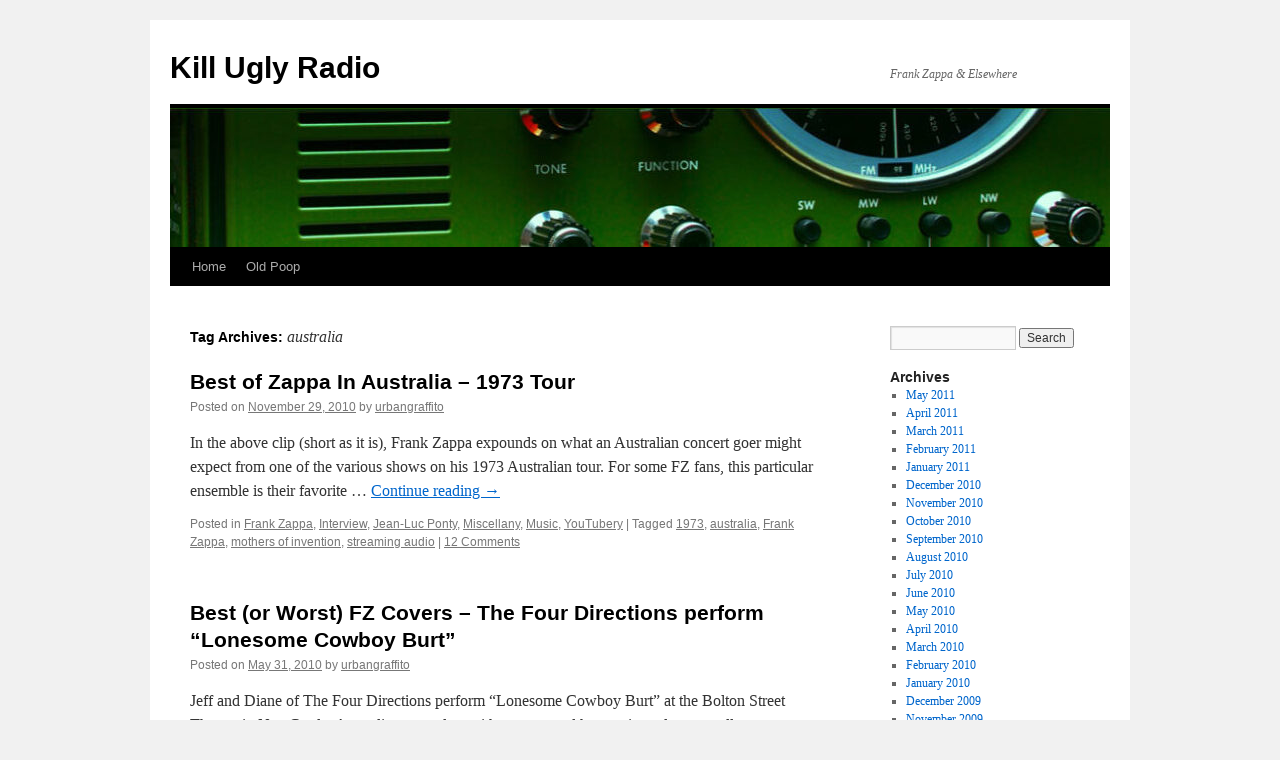

--- FILE ---
content_type: text/html; charset=UTF-8
request_url: https://www.killuglyradio.com/tag/australia/
body_size: 6811
content:
<!DOCTYPE html>
<html lang="en-US">
<head>
<meta charset="UTF-8" />
<title>
australia | Kill Ugly Radio	</title>
<link rel="profile" href="https://gmpg.org/xfn/11" />
<link rel="stylesheet" type="text/css" media="all" href="https://www.killuglyradio.com/wp-content/themes/twentyten/style.css?ver=20241112" />
<link rel="pingback" href="https://www.killuglyradio.com/xmlrpc.php">
<meta name='robots' content='max-image-preview:large' />
<link rel="alternate" type="application/rss+xml" title="Kill Ugly Radio &raquo; Feed" href="https://www.killuglyradio.com/feed/" />
<link rel="alternate" type="application/rss+xml" title="Kill Ugly Radio &raquo; Comments Feed" href="https://www.killuglyradio.com/comments/feed/" />
<link rel="alternate" type="application/rss+xml" title="Kill Ugly Radio &raquo; australia Tag Feed" href="https://www.killuglyradio.com/tag/australia/feed/" />
<script type="text/javascript">
/* <![CDATA[ */
window._wpemojiSettings = {"baseUrl":"https:\/\/s.w.org\/images\/core\/emoji\/15.0.3\/72x72\/","ext":".png","svgUrl":"https:\/\/s.w.org\/images\/core\/emoji\/15.0.3\/svg\/","svgExt":".svg","source":{"concatemoji":"https:\/\/www.killuglyradio.com\/wp-includes\/js\/wp-emoji-release.min.js?ver=6.6.4"}};
/*! This file is auto-generated */
!function(i,n){var o,s,e;function c(e){try{var t={supportTests:e,timestamp:(new Date).valueOf()};sessionStorage.setItem(o,JSON.stringify(t))}catch(e){}}function p(e,t,n){e.clearRect(0,0,e.canvas.width,e.canvas.height),e.fillText(t,0,0);var t=new Uint32Array(e.getImageData(0,0,e.canvas.width,e.canvas.height).data),r=(e.clearRect(0,0,e.canvas.width,e.canvas.height),e.fillText(n,0,0),new Uint32Array(e.getImageData(0,0,e.canvas.width,e.canvas.height).data));return t.every(function(e,t){return e===r[t]})}function u(e,t,n){switch(t){case"flag":return n(e,"\ud83c\udff3\ufe0f\u200d\u26a7\ufe0f","\ud83c\udff3\ufe0f\u200b\u26a7\ufe0f")?!1:!n(e,"\ud83c\uddfa\ud83c\uddf3","\ud83c\uddfa\u200b\ud83c\uddf3")&&!n(e,"\ud83c\udff4\udb40\udc67\udb40\udc62\udb40\udc65\udb40\udc6e\udb40\udc67\udb40\udc7f","\ud83c\udff4\u200b\udb40\udc67\u200b\udb40\udc62\u200b\udb40\udc65\u200b\udb40\udc6e\u200b\udb40\udc67\u200b\udb40\udc7f");case"emoji":return!n(e,"\ud83d\udc26\u200d\u2b1b","\ud83d\udc26\u200b\u2b1b")}return!1}function f(e,t,n){var r="undefined"!=typeof WorkerGlobalScope&&self instanceof WorkerGlobalScope?new OffscreenCanvas(300,150):i.createElement("canvas"),a=r.getContext("2d",{willReadFrequently:!0}),o=(a.textBaseline="top",a.font="600 32px Arial",{});return e.forEach(function(e){o[e]=t(a,e,n)}),o}function t(e){var t=i.createElement("script");t.src=e,t.defer=!0,i.head.appendChild(t)}"undefined"!=typeof Promise&&(o="wpEmojiSettingsSupports",s=["flag","emoji"],n.supports={everything:!0,everythingExceptFlag:!0},e=new Promise(function(e){i.addEventListener("DOMContentLoaded",e,{once:!0})}),new Promise(function(t){var n=function(){try{var e=JSON.parse(sessionStorage.getItem(o));if("object"==typeof e&&"number"==typeof e.timestamp&&(new Date).valueOf()<e.timestamp+604800&&"object"==typeof e.supportTests)return e.supportTests}catch(e){}return null}();if(!n){if("undefined"!=typeof Worker&&"undefined"!=typeof OffscreenCanvas&&"undefined"!=typeof URL&&URL.createObjectURL&&"undefined"!=typeof Blob)try{var e="postMessage("+f.toString()+"("+[JSON.stringify(s),u.toString(),p.toString()].join(",")+"));",r=new Blob([e],{type:"text/javascript"}),a=new Worker(URL.createObjectURL(r),{name:"wpTestEmojiSupports"});return void(a.onmessage=function(e){c(n=e.data),a.terminate(),t(n)})}catch(e){}c(n=f(s,u,p))}t(n)}).then(function(e){for(var t in e)n.supports[t]=e[t],n.supports.everything=n.supports.everything&&n.supports[t],"flag"!==t&&(n.supports.everythingExceptFlag=n.supports.everythingExceptFlag&&n.supports[t]);n.supports.everythingExceptFlag=n.supports.everythingExceptFlag&&!n.supports.flag,n.DOMReady=!1,n.readyCallback=function(){n.DOMReady=!0}}).then(function(){return e}).then(function(){var e;n.supports.everything||(n.readyCallback(),(e=n.source||{}).concatemoji?t(e.concatemoji):e.wpemoji&&e.twemoji&&(t(e.twemoji),t(e.wpemoji)))}))}((window,document),window._wpemojiSettings);
/* ]]> */
</script>
<style id='wp-emoji-styles-inline-css' type='text/css'>

	img.wp-smiley, img.emoji {
		display: inline !important;
		border: none !important;
		box-shadow: none !important;
		height: 1em !important;
		width: 1em !important;
		margin: 0 0.07em !important;
		vertical-align: -0.1em !important;
		background: none !important;
		padding: 0 !important;
	}
</style>
<link rel='stylesheet' id='wp-block-library-css' href='https://www.killuglyradio.com/wp-includes/css/dist/block-library/style.min.css?ver=6.6.4' type='text/css' media='all' />
<style id='wp-block-library-theme-inline-css' type='text/css'>
.wp-block-audio :where(figcaption){color:#555;font-size:13px;text-align:center}.is-dark-theme .wp-block-audio :where(figcaption){color:#ffffffa6}.wp-block-audio{margin:0 0 1em}.wp-block-code{border:1px solid #ccc;border-radius:4px;font-family:Menlo,Consolas,monaco,monospace;padding:.8em 1em}.wp-block-embed :where(figcaption){color:#555;font-size:13px;text-align:center}.is-dark-theme .wp-block-embed :where(figcaption){color:#ffffffa6}.wp-block-embed{margin:0 0 1em}.blocks-gallery-caption{color:#555;font-size:13px;text-align:center}.is-dark-theme .blocks-gallery-caption{color:#ffffffa6}:root :where(.wp-block-image figcaption){color:#555;font-size:13px;text-align:center}.is-dark-theme :root :where(.wp-block-image figcaption){color:#ffffffa6}.wp-block-image{margin:0 0 1em}.wp-block-pullquote{border-bottom:4px solid;border-top:4px solid;color:currentColor;margin-bottom:1.75em}.wp-block-pullquote cite,.wp-block-pullquote footer,.wp-block-pullquote__citation{color:currentColor;font-size:.8125em;font-style:normal;text-transform:uppercase}.wp-block-quote{border-left:.25em solid;margin:0 0 1.75em;padding-left:1em}.wp-block-quote cite,.wp-block-quote footer{color:currentColor;font-size:.8125em;font-style:normal;position:relative}.wp-block-quote.has-text-align-right{border-left:none;border-right:.25em solid;padding-left:0;padding-right:1em}.wp-block-quote.has-text-align-center{border:none;padding-left:0}.wp-block-quote.is-large,.wp-block-quote.is-style-large,.wp-block-quote.is-style-plain{border:none}.wp-block-search .wp-block-search__label{font-weight:700}.wp-block-search__button{border:1px solid #ccc;padding:.375em .625em}:where(.wp-block-group.has-background){padding:1.25em 2.375em}.wp-block-separator.has-css-opacity{opacity:.4}.wp-block-separator{border:none;border-bottom:2px solid;margin-left:auto;margin-right:auto}.wp-block-separator.has-alpha-channel-opacity{opacity:1}.wp-block-separator:not(.is-style-wide):not(.is-style-dots){width:100px}.wp-block-separator.has-background:not(.is-style-dots){border-bottom:none;height:1px}.wp-block-separator.has-background:not(.is-style-wide):not(.is-style-dots){height:2px}.wp-block-table{margin:0 0 1em}.wp-block-table td,.wp-block-table th{word-break:normal}.wp-block-table :where(figcaption){color:#555;font-size:13px;text-align:center}.is-dark-theme .wp-block-table :where(figcaption){color:#ffffffa6}.wp-block-video :where(figcaption){color:#555;font-size:13px;text-align:center}.is-dark-theme .wp-block-video :where(figcaption){color:#ffffffa6}.wp-block-video{margin:0 0 1em}:root :where(.wp-block-template-part.has-background){margin-bottom:0;margin-top:0;padding:1.25em 2.375em}
</style>
<style id='classic-theme-styles-inline-css' type='text/css'>
/*! This file is auto-generated */
.wp-block-button__link{color:#fff;background-color:#32373c;border-radius:9999px;box-shadow:none;text-decoration:none;padding:calc(.667em + 2px) calc(1.333em + 2px);font-size:1.125em}.wp-block-file__button{background:#32373c;color:#fff;text-decoration:none}
</style>
<style id='global-styles-inline-css' type='text/css'>
:root{--wp--preset--aspect-ratio--square: 1;--wp--preset--aspect-ratio--4-3: 4/3;--wp--preset--aspect-ratio--3-4: 3/4;--wp--preset--aspect-ratio--3-2: 3/2;--wp--preset--aspect-ratio--2-3: 2/3;--wp--preset--aspect-ratio--16-9: 16/9;--wp--preset--aspect-ratio--9-16: 9/16;--wp--preset--color--black: #000;--wp--preset--color--cyan-bluish-gray: #abb8c3;--wp--preset--color--white: #fff;--wp--preset--color--pale-pink: #f78da7;--wp--preset--color--vivid-red: #cf2e2e;--wp--preset--color--luminous-vivid-orange: #ff6900;--wp--preset--color--luminous-vivid-amber: #fcb900;--wp--preset--color--light-green-cyan: #7bdcb5;--wp--preset--color--vivid-green-cyan: #00d084;--wp--preset--color--pale-cyan-blue: #8ed1fc;--wp--preset--color--vivid-cyan-blue: #0693e3;--wp--preset--color--vivid-purple: #9b51e0;--wp--preset--color--blue: #0066cc;--wp--preset--color--medium-gray: #666;--wp--preset--color--light-gray: #f1f1f1;--wp--preset--gradient--vivid-cyan-blue-to-vivid-purple: linear-gradient(135deg,rgba(6,147,227,1) 0%,rgb(155,81,224) 100%);--wp--preset--gradient--light-green-cyan-to-vivid-green-cyan: linear-gradient(135deg,rgb(122,220,180) 0%,rgb(0,208,130) 100%);--wp--preset--gradient--luminous-vivid-amber-to-luminous-vivid-orange: linear-gradient(135deg,rgba(252,185,0,1) 0%,rgba(255,105,0,1) 100%);--wp--preset--gradient--luminous-vivid-orange-to-vivid-red: linear-gradient(135deg,rgba(255,105,0,1) 0%,rgb(207,46,46) 100%);--wp--preset--gradient--very-light-gray-to-cyan-bluish-gray: linear-gradient(135deg,rgb(238,238,238) 0%,rgb(169,184,195) 100%);--wp--preset--gradient--cool-to-warm-spectrum: linear-gradient(135deg,rgb(74,234,220) 0%,rgb(151,120,209) 20%,rgb(207,42,186) 40%,rgb(238,44,130) 60%,rgb(251,105,98) 80%,rgb(254,248,76) 100%);--wp--preset--gradient--blush-light-purple: linear-gradient(135deg,rgb(255,206,236) 0%,rgb(152,150,240) 100%);--wp--preset--gradient--blush-bordeaux: linear-gradient(135deg,rgb(254,205,165) 0%,rgb(254,45,45) 50%,rgb(107,0,62) 100%);--wp--preset--gradient--luminous-dusk: linear-gradient(135deg,rgb(255,203,112) 0%,rgb(199,81,192) 50%,rgb(65,88,208) 100%);--wp--preset--gradient--pale-ocean: linear-gradient(135deg,rgb(255,245,203) 0%,rgb(182,227,212) 50%,rgb(51,167,181) 100%);--wp--preset--gradient--electric-grass: linear-gradient(135deg,rgb(202,248,128) 0%,rgb(113,206,126) 100%);--wp--preset--gradient--midnight: linear-gradient(135deg,rgb(2,3,129) 0%,rgb(40,116,252) 100%);--wp--preset--font-size--small: 13px;--wp--preset--font-size--medium: 20px;--wp--preset--font-size--large: 36px;--wp--preset--font-size--x-large: 42px;--wp--preset--spacing--20: 0.44rem;--wp--preset--spacing--30: 0.67rem;--wp--preset--spacing--40: 1rem;--wp--preset--spacing--50: 1.5rem;--wp--preset--spacing--60: 2.25rem;--wp--preset--spacing--70: 3.38rem;--wp--preset--spacing--80: 5.06rem;--wp--preset--shadow--natural: 6px 6px 9px rgba(0, 0, 0, 0.2);--wp--preset--shadow--deep: 12px 12px 50px rgba(0, 0, 0, 0.4);--wp--preset--shadow--sharp: 6px 6px 0px rgba(0, 0, 0, 0.2);--wp--preset--shadow--outlined: 6px 6px 0px -3px rgba(255, 255, 255, 1), 6px 6px rgba(0, 0, 0, 1);--wp--preset--shadow--crisp: 6px 6px 0px rgba(0, 0, 0, 1);}:where(.is-layout-flex){gap: 0.5em;}:where(.is-layout-grid){gap: 0.5em;}body .is-layout-flex{display: flex;}.is-layout-flex{flex-wrap: wrap;align-items: center;}.is-layout-flex > :is(*, div){margin: 0;}body .is-layout-grid{display: grid;}.is-layout-grid > :is(*, div){margin: 0;}:where(.wp-block-columns.is-layout-flex){gap: 2em;}:where(.wp-block-columns.is-layout-grid){gap: 2em;}:where(.wp-block-post-template.is-layout-flex){gap: 1.25em;}:where(.wp-block-post-template.is-layout-grid){gap: 1.25em;}.has-black-color{color: var(--wp--preset--color--black) !important;}.has-cyan-bluish-gray-color{color: var(--wp--preset--color--cyan-bluish-gray) !important;}.has-white-color{color: var(--wp--preset--color--white) !important;}.has-pale-pink-color{color: var(--wp--preset--color--pale-pink) !important;}.has-vivid-red-color{color: var(--wp--preset--color--vivid-red) !important;}.has-luminous-vivid-orange-color{color: var(--wp--preset--color--luminous-vivid-orange) !important;}.has-luminous-vivid-amber-color{color: var(--wp--preset--color--luminous-vivid-amber) !important;}.has-light-green-cyan-color{color: var(--wp--preset--color--light-green-cyan) !important;}.has-vivid-green-cyan-color{color: var(--wp--preset--color--vivid-green-cyan) !important;}.has-pale-cyan-blue-color{color: var(--wp--preset--color--pale-cyan-blue) !important;}.has-vivid-cyan-blue-color{color: var(--wp--preset--color--vivid-cyan-blue) !important;}.has-vivid-purple-color{color: var(--wp--preset--color--vivid-purple) !important;}.has-black-background-color{background-color: var(--wp--preset--color--black) !important;}.has-cyan-bluish-gray-background-color{background-color: var(--wp--preset--color--cyan-bluish-gray) !important;}.has-white-background-color{background-color: var(--wp--preset--color--white) !important;}.has-pale-pink-background-color{background-color: var(--wp--preset--color--pale-pink) !important;}.has-vivid-red-background-color{background-color: var(--wp--preset--color--vivid-red) !important;}.has-luminous-vivid-orange-background-color{background-color: var(--wp--preset--color--luminous-vivid-orange) !important;}.has-luminous-vivid-amber-background-color{background-color: var(--wp--preset--color--luminous-vivid-amber) !important;}.has-light-green-cyan-background-color{background-color: var(--wp--preset--color--light-green-cyan) !important;}.has-vivid-green-cyan-background-color{background-color: var(--wp--preset--color--vivid-green-cyan) !important;}.has-pale-cyan-blue-background-color{background-color: var(--wp--preset--color--pale-cyan-blue) !important;}.has-vivid-cyan-blue-background-color{background-color: var(--wp--preset--color--vivid-cyan-blue) !important;}.has-vivid-purple-background-color{background-color: var(--wp--preset--color--vivid-purple) !important;}.has-black-border-color{border-color: var(--wp--preset--color--black) !important;}.has-cyan-bluish-gray-border-color{border-color: var(--wp--preset--color--cyan-bluish-gray) !important;}.has-white-border-color{border-color: var(--wp--preset--color--white) !important;}.has-pale-pink-border-color{border-color: var(--wp--preset--color--pale-pink) !important;}.has-vivid-red-border-color{border-color: var(--wp--preset--color--vivid-red) !important;}.has-luminous-vivid-orange-border-color{border-color: var(--wp--preset--color--luminous-vivid-orange) !important;}.has-luminous-vivid-amber-border-color{border-color: var(--wp--preset--color--luminous-vivid-amber) !important;}.has-light-green-cyan-border-color{border-color: var(--wp--preset--color--light-green-cyan) !important;}.has-vivid-green-cyan-border-color{border-color: var(--wp--preset--color--vivid-green-cyan) !important;}.has-pale-cyan-blue-border-color{border-color: var(--wp--preset--color--pale-cyan-blue) !important;}.has-vivid-cyan-blue-border-color{border-color: var(--wp--preset--color--vivid-cyan-blue) !important;}.has-vivid-purple-border-color{border-color: var(--wp--preset--color--vivid-purple) !important;}.has-vivid-cyan-blue-to-vivid-purple-gradient-background{background: var(--wp--preset--gradient--vivid-cyan-blue-to-vivid-purple) !important;}.has-light-green-cyan-to-vivid-green-cyan-gradient-background{background: var(--wp--preset--gradient--light-green-cyan-to-vivid-green-cyan) !important;}.has-luminous-vivid-amber-to-luminous-vivid-orange-gradient-background{background: var(--wp--preset--gradient--luminous-vivid-amber-to-luminous-vivid-orange) !important;}.has-luminous-vivid-orange-to-vivid-red-gradient-background{background: var(--wp--preset--gradient--luminous-vivid-orange-to-vivid-red) !important;}.has-very-light-gray-to-cyan-bluish-gray-gradient-background{background: var(--wp--preset--gradient--very-light-gray-to-cyan-bluish-gray) !important;}.has-cool-to-warm-spectrum-gradient-background{background: var(--wp--preset--gradient--cool-to-warm-spectrum) !important;}.has-blush-light-purple-gradient-background{background: var(--wp--preset--gradient--blush-light-purple) !important;}.has-blush-bordeaux-gradient-background{background: var(--wp--preset--gradient--blush-bordeaux) !important;}.has-luminous-dusk-gradient-background{background: var(--wp--preset--gradient--luminous-dusk) !important;}.has-pale-ocean-gradient-background{background: var(--wp--preset--gradient--pale-ocean) !important;}.has-electric-grass-gradient-background{background: var(--wp--preset--gradient--electric-grass) !important;}.has-midnight-gradient-background{background: var(--wp--preset--gradient--midnight) !important;}.has-small-font-size{font-size: var(--wp--preset--font-size--small) !important;}.has-medium-font-size{font-size: var(--wp--preset--font-size--medium) !important;}.has-large-font-size{font-size: var(--wp--preset--font-size--large) !important;}.has-x-large-font-size{font-size: var(--wp--preset--font-size--x-large) !important;}
:where(.wp-block-post-template.is-layout-flex){gap: 1.25em;}:where(.wp-block-post-template.is-layout-grid){gap: 1.25em;}
:where(.wp-block-columns.is-layout-flex){gap: 2em;}:where(.wp-block-columns.is-layout-grid){gap: 2em;}
:root :where(.wp-block-pullquote){font-size: 1.5em;line-height: 1.6;}
</style>
<link rel='stylesheet' id='twentyten-block-style-css' href='https://www.killuglyradio.com/wp-content/themes/twentyten/blocks.css?ver=20240703' type='text/css' media='all' />
<script type="text/javascript" src="https://ajax.googleapis.com/ajax/libs/prototype/1.7.1.0/prototype.js?ver=1.7.1" id="prototype-js"></script>
<script type="text/javascript" src="https://ajax.googleapis.com/ajax/libs/scriptaculous/1.9.0/scriptaculous.js?ver=1.9.0" id="scriptaculous-root-js"></script>
<script type="text/javascript" src="https://ajax.googleapis.com/ajax/libs/scriptaculous/1.9.0/effects.js?ver=1.9.0" id="scriptaculous-effects-js"></script>
<script type="text/javascript" src="http://www.killuglyradio.com/wp-content/plugins/lightbox-2/lightbox.js?ver=1.8" id="lightbox-js"></script>
<link rel="https://api.w.org/" href="https://www.killuglyradio.com/wp-json/" /><link rel="alternate" title="JSON" type="application/json" href="https://www.killuglyradio.com/wp-json/wp/v2/tags/1443" /><link rel="EditURI" type="application/rsd+xml" title="RSD" href="https://www.killuglyradio.com/xmlrpc.php?rsd" />
<meta name="generator" content="WordPress 6.6.4" />

	<!-- begin lightbox scripts -->
	<script type="text/javascript">
    //<![CDATA[
    document.write('<link rel="stylesheet" href="http://www.killuglyradio.com/wp-content/plugins/lightbox-2/Themes/Black/lightbox.css" type="text/css" media="screen" />');
    //]]>
    </script>
	<!-- end lightbox scripts -->
</head>

<body class="archive tag tag-australia tag-1443">
<div id="wrapper" class="hfeed">
	<div id="header">
		<div id="masthead">
			<div id="branding" role="banner">
								<div id="site-title">
					<span>
						<a href="https://www.killuglyradio.com/" rel="home">Kill Ugly Radio</a>
					</span>
				</div>
				<div id="site-description">Frank Zappa &amp; Elsewhere</div>

				<img src="https://www.killuglyradio.com/wp-content/uploads/2024/10/cropped-cropped-header.jpg" width="940" height="139" alt="Kill Ugly Radio" srcset="https://www.killuglyradio.com/wp-content/uploads/2024/10/cropped-cropped-header.jpg 940w, https://www.killuglyradio.com/wp-content/uploads/2024/10/cropped-cropped-header-425x63.jpg 425w, https://www.killuglyradio.com/wp-content/uploads/2024/10/cropped-cropped-header-768x114.jpg 768w" sizes="(max-width: 940px) 100vw, 940px" decoding="async" fetchpriority="high" />			</div><!-- #branding -->

			<div id="access" role="navigation">
								<div class="skip-link screen-reader-text"><a href="#content">Skip to content</a></div>
				<div class="menu-header"><ul id="menu-menu-1" class="menu"><li id="menu-item-5229" class="menu-item menu-item-type-custom menu-item-object-custom menu-item-home menu-item-5229"><a href="https://www.killuglyradio.com/">Home</a></li>
<li id="menu-item-5231" class="menu-item menu-item-type-custom menu-item-object-custom menu-item-5231"><a href="http://www.killuglyradio.com/hot-poop/">Old Poop</a></li>
</ul></div>			</div><!-- #access -->
		</div><!-- #masthead -->
	</div><!-- #header -->

	<div id="main">

		<div id="container">
			<div id="content" role="main">

				<h1 class="page-title">
				Tag Archives: <span>australia</span>				</h1>

				



	
			<div id="post-4348" class="post-4348 post type-post status-publish format-standard hentry category-frank-zappa category-interview category-jean-luc-ponty category-miscellany category-music category-youtubery tag-709 tag-australia tag-frank-zappa tag-mothers-of-invention tag-streaming-audio">
			<h2 class="entry-title"><a href="https://www.killuglyradio.com/2010/11/29/best-of-zappa-in-australia-1973-tour/" rel="bookmark">Best of Zappa In Australia &#8211; 1973 Tour</a></h2>

			<div class="entry-meta">
				<span class="meta-prep meta-prep-author">Posted on</span> <a href="https://www.killuglyradio.com/2010/11/29/best-of-zappa-in-australia-1973-tour/" title="7:50 pm" rel="bookmark"><span class="entry-date">November 29, 2010</span></a> <span class="meta-sep">by</span> <span class="author vcard"><a class="url fn n" href="https://www.killuglyradio.com/author/urbangraffito/" title="View all posts by urbangraffito">urbangraffito</a></span>			</div><!-- .entry-meta -->

					<div class="entry-summary">
				<p>In the above clip (short as it is), Frank Zappa expounds on what an Australian concert goer might expect from one of the various shows on his 1973 Australian tour. For some FZ fans, this particular ensemble is their favorite &hellip; <a href="https://www.killuglyradio.com/2010/11/29/best-of-zappa-in-australia-1973-tour/">Continue reading <span class="meta-nav">&rarr;</span></a></p>
			</div><!-- .entry-summary -->
	
			<div class="entry-utility">
									<span class="cat-links">
						<span class="entry-utility-prep entry-utility-prep-cat-links">Posted in</span> <a href="https://www.killuglyradio.com/category/frank-zappa/" rel="category tag">Frank Zappa</a>, <a href="https://www.killuglyradio.com/category/interview/" rel="category tag">Interview</a>, <a href="https://www.killuglyradio.com/category/jean-luc-ponty/" rel="category tag">Jean-Luc Ponty</a>, <a href="https://www.killuglyradio.com/category/miscellany/" rel="category tag">Miscellany</a>, <a href="https://www.killuglyradio.com/category/music/" rel="category tag">Music</a>, <a href="https://www.killuglyradio.com/category/youtubery/" rel="category tag">YouTubery</a>					</span>
					<span class="meta-sep">|</span>
				
								<span class="tag-links">
					<span class="entry-utility-prep entry-utility-prep-tag-links">Tagged</span> <a href="https://www.killuglyradio.com/tag/1973/" rel="tag">1973</a>, <a href="https://www.killuglyradio.com/tag/australia/" rel="tag">australia</a>, <a href="https://www.killuglyradio.com/tag/frank-zappa/" rel="tag">Frank Zappa</a>, <a href="https://www.killuglyradio.com/tag/mothers-of-invention/" rel="tag">mothers of invention</a>, <a href="https://www.killuglyradio.com/tag/streaming-audio/" rel="tag">streaming audio</a>				</span>
				<span class="meta-sep">|</span>
				
				<span class="comments-link"><a href="https://www.killuglyradio.com/2010/11/29/best-of-zappa-in-australia-1973-tour/#comments">12 Comments</a></span>

							</div><!-- .entry-utility -->
		</div><!-- #post-4348 -->

		
	

	
			<div id="post-3574" class="post-3574 post type-post status-publish format-standard hentry category-bizarre category-heh-heh category-miscellany category-music category-youtubery tag-australia tag-frank-zappa-covers tag-lonesome-cowboy-burt tag-the-four-directions">
			<h2 class="entry-title"><a href="https://www.killuglyradio.com/2010/05/31/best-or-worst-fz-covers-the-four-directions-perform-lonesome-cowboy-burt/" rel="bookmark">Best (or Worst) FZ Covers &#8211; The Four Directions perform &#8220;Lonesome Cowboy Burt&#8221;</a></h2>

			<div class="entry-meta">
				<span class="meta-prep meta-prep-author">Posted on</span> <a href="https://www.killuglyradio.com/2010/05/31/best-or-worst-fz-covers-the-four-directions-perform-lonesome-cowboy-burt/" title="3:44 am" rel="bookmark"><span class="entry-date">May 31, 2010</span></a> <span class="meta-sep">by</span> <span class="author vcard"><a class="url fn n" href="https://www.killuglyradio.com/author/urbangraffito/" title="View all posts by urbangraffito">urbangraffito</a></span>			</div><!-- .entry-meta -->

					<div class="entry-summary">
				<p>Jeff and Diane of The Four Directions perform &#8220;Lonesome Cowboy Burt&#8221; at the Bolton Street Theater in NewCastle, Australia &#8211; complete with trumpet and harmonica solos, as well as an improvised tap interpretation. I kid you not. Personally, I don&#8217;t &hellip; <a href="https://www.killuglyradio.com/2010/05/31/best-or-worst-fz-covers-the-four-directions-perform-lonesome-cowboy-burt/">Continue reading <span class="meta-nav">&rarr;</span></a></p>
			</div><!-- .entry-summary -->
	
			<div class="entry-utility">
									<span class="cat-links">
						<span class="entry-utility-prep entry-utility-prep-cat-links">Posted in</span> <a href="https://www.killuglyradio.com/category/bizarre/" rel="category tag">Bizarre</a>, <a href="https://www.killuglyradio.com/category/heh-heh/" rel="category tag">Heh Heh</a>, <a href="https://www.killuglyradio.com/category/miscellany/" rel="category tag">Miscellany</a>, <a href="https://www.killuglyradio.com/category/music/" rel="category tag">Music</a>, <a href="https://www.killuglyradio.com/category/youtubery/" rel="category tag">YouTubery</a>					</span>
					<span class="meta-sep">|</span>
				
								<span class="tag-links">
					<span class="entry-utility-prep entry-utility-prep-tag-links">Tagged</span> <a href="https://www.killuglyradio.com/tag/australia/" rel="tag">australia</a>, <a href="https://www.killuglyradio.com/tag/frank-zappa-covers/" rel="tag">Frank Zappa covers</a>, <a href="https://www.killuglyradio.com/tag/lonesome-cowboy-burt/" rel="tag">Lonesome Cowboy Burt</a>, <a href="https://www.killuglyradio.com/tag/the-four-directions/" rel="tag">The Four Directions</a>				</span>
				<span class="meta-sep">|</span>
				
				<span class="comments-link"><a href="https://www.killuglyradio.com/2010/05/31/best-or-worst-fz-covers-the-four-directions-perform-lonesome-cowboy-burt/#comments">10 Comments</a></span>

							</div><!-- .entry-utility -->
		</div><!-- #post-3574 -->

		
	

			</div><!-- #content -->
		</div><!-- #container -->


		<div id="primary" class="widget-area" role="complementary">
			<ul class="xoxo">


			<li id="search" class="widget-container widget_search">
				<form role="search" method="get" id="searchform" class="searchform" action="https://www.killuglyradio.com/">
				<div>
					<label class="screen-reader-text" for="s">Search for:</label>
					<input type="text" value="" name="s" id="s" />
					<input type="submit" id="searchsubmit" value="Search" />
				</div>
			</form>			</li>

			<li id="archives" class="widget-container">
				<h3 class="widget-title">Archives</h3>
				<ul>
						<li><a href='https://www.killuglyradio.com/2011/05/'>May 2011</a></li>
	<li><a href='https://www.killuglyradio.com/2011/04/'>April 2011</a></li>
	<li><a href='https://www.killuglyradio.com/2011/03/'>March 2011</a></li>
	<li><a href='https://www.killuglyradio.com/2011/02/'>February 2011</a></li>
	<li><a href='https://www.killuglyradio.com/2011/01/'>January 2011</a></li>
	<li><a href='https://www.killuglyradio.com/2010/12/'>December 2010</a></li>
	<li><a href='https://www.killuglyradio.com/2010/11/'>November 2010</a></li>
	<li><a href='https://www.killuglyradio.com/2010/10/'>October 2010</a></li>
	<li><a href='https://www.killuglyradio.com/2010/09/'>September 2010</a></li>
	<li><a href='https://www.killuglyradio.com/2010/08/'>August 2010</a></li>
	<li><a href='https://www.killuglyradio.com/2010/07/'>July 2010</a></li>
	<li><a href='https://www.killuglyradio.com/2010/06/'>June 2010</a></li>
	<li><a href='https://www.killuglyradio.com/2010/05/'>May 2010</a></li>
	<li><a href='https://www.killuglyradio.com/2010/04/'>April 2010</a></li>
	<li><a href='https://www.killuglyradio.com/2010/03/'>March 2010</a></li>
	<li><a href='https://www.killuglyradio.com/2010/02/'>February 2010</a></li>
	<li><a href='https://www.killuglyradio.com/2010/01/'>January 2010</a></li>
	<li><a href='https://www.killuglyradio.com/2009/12/'>December 2009</a></li>
	<li><a href='https://www.killuglyradio.com/2009/11/'>November 2009</a></li>
	<li><a href='https://www.killuglyradio.com/2009/10/'>October 2009</a></li>
	<li><a href='https://www.killuglyradio.com/2009/09/'>September 2009</a></li>
	<li><a href='https://www.killuglyradio.com/2009/08/'>August 2009</a></li>
	<li><a href='https://www.killuglyradio.com/2009/07/'>July 2009</a></li>
	<li><a href='https://www.killuglyradio.com/2009/06/'>June 2009</a></li>
	<li><a href='https://www.killuglyradio.com/2009/05/'>May 2009</a></li>
	<li><a href='https://www.killuglyradio.com/2009/04/'>April 2009</a></li>
	<li><a href='https://www.killuglyradio.com/2009/03/'>March 2009</a></li>
	<li><a href='https://www.killuglyradio.com/2009/02/'>February 2009</a></li>
	<li><a href='https://www.killuglyradio.com/2009/01/'>January 2009</a></li>
	<li><a href='https://www.killuglyradio.com/2008/12/'>December 2008</a></li>
	<li><a href='https://www.killuglyradio.com/2008/11/'>November 2008</a></li>
	<li><a href='https://www.killuglyradio.com/2008/10/'>October 2008</a></li>
	<li><a href='https://www.killuglyradio.com/2008/09/'>September 2008</a></li>
	<li><a href='https://www.killuglyradio.com/2008/08/'>August 2008</a></li>
	<li><a href='https://www.killuglyradio.com/2008/07/'>July 2008</a></li>
	<li><a href='https://www.killuglyradio.com/2008/06/'>June 2008</a></li>
	<li><a href='https://www.killuglyradio.com/2008/05/'>May 2008</a></li>
	<li><a href='https://www.killuglyradio.com/2008/04/'>April 2008</a></li>
	<li><a href='https://www.killuglyradio.com/2008/03/'>March 2008</a></li>
				</ul>
			</li>

			<li id="meta" class="widget-container">
				<h3 class="widget-title">Meta</h3>
				<ul>
										<li><a href="https://www.killuglyradio.com/wp-login.php">Log in</a></li>
									</ul>
			</li>

					</ul>
		</div><!-- #primary .widget-area -->

	</div><!-- #main -->

	<div id="footer" role="contentinfo">
		<div id="colophon">



			<div id="site-info">
				<a href="https://www.killuglyradio.com/" rel="home">
					Kill Ugly Radio				</a>
							</div><!-- #site-info -->

			<div id="site-generator">
								<a href="https://wordpress.org/" class="imprint" title="Semantic Personal Publishing Platform">
					Proudly powered by WordPress.				</a>
			</div><!-- #site-generator -->

		</div><!-- #colophon -->
	</div><!-- #footer -->

</div><!-- #wrapper -->

</body>
</html>
